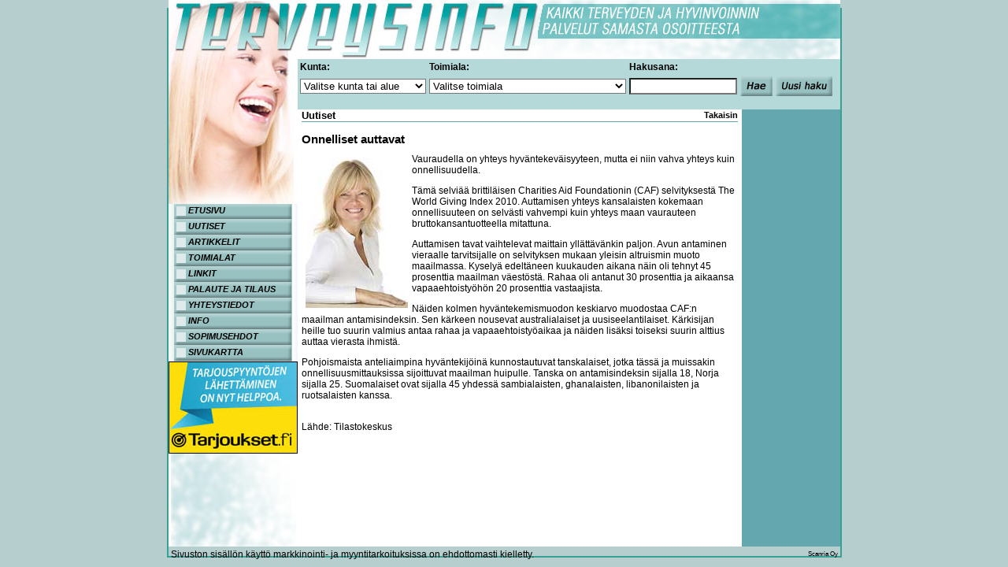

--- FILE ---
content_type: text/html; charset=UTF-8
request_url: https://terveysinfo.fi/uutiset/artikkeli_lue/1108
body_size: 3037
content:
<!DOCTYPE HTML PUBLIC "-//W3C//DTD HTML 4.0 Transitional//EN">
<html>

    <head>
        <meta http-equiv="Content-Type" content="text/html; charset=utf-8">
        <title>Terveysinfo - 1108</title>
<meta name="Description" content="Terveysinfo - Kaikki terveyden ja hyvinvoinnin palvelut samasta osoitteesta.">
<meta name="keywords" content="terveysinfo,terveys,hyvinvointi,yhteystiedot,scanria,scanria oy,hakemisto,hakemistot,yritystieto">
        <link href="/static/index/css/terveysinfo.css" rel="stylesheet">
    </head>

<body topmargin="4">
    <script type="text/javascript" src="/static/index/javascript/ajax.js"></script>
    <script type="text/javascript" src="/static/index/javascript/gmaps.js"></script>

    <center>

        <table width="857" cellspacing="0" cellpadding="0" style="border: 2px solid #37A195; height:99%">
            <tr>
                <td>
                    <table width="853" cellspacing="0" cellpadding="0" style="height: 100%;" border="0">
                        <!-- yläpalkki alkaa -->
                        <tr>
                            <td width="853" height="75" colspan="2"><a href="/"><img src="/static/index/images/terveysinfo/top_bar.jpg" border="0"></a></td>
                        </tr>
                        <!-- yläpalkki loppuu -->    <tr>
     <!-- vasen reuna alkaa -->
     <td width="159" valign="top" align="center" style="background-image: url('/static/index/images/terveysinfo/left_ala.jpg');BACKGROUND-REPEAT: no-repeat; background-position: bottom; background-color: #FFFFFF;">
      <table width="100%" cellspacing="0" cellpadding="0">
       <tr>
        <td>
         <a href="/"><img src="/static/index/images/terveysinfo/left_bg2.jpg" border="0"></a>
        </td>
       </tr>
       <tr>
        <!-- valikko alkaa -->
        <td style="background-image: url('/static/index/images/terveysinfo/menu_bg2.jpg');" align="center" valign="top">
         <table width="150" cellspacing="0" cellpadding="0" class="menuframe">
         
              <tr>
               <td class="topmenu" onmouseover="this.className='topmenu_selected_hover'" onmouseout="this.className='topmenu'">&nbsp;<a href="/sivu/dynpage/41" class="topmenu">ETUSIVU</a></td>
              </tr>
              <tr>
               <td class="topmenu" onmouseover="this.className='topmenu_selected_hover'" onmouseout="this.className='topmenu'">&nbsp;<a href="/sivu/dynpage/50" class="topmenu">UUTISET</a></td>
              </tr>
              <tr>
               <td class="topmenu" onmouseover="this.className='topmenu_selected_hover'" onmouseout="this.className='topmenu'">&nbsp;<a href="/sivu/dynpage/42" class="topmenu">ARTIKKELIT</a></td>
              </tr>
               <tr>
                <td class="topmenu" onmouseover="this.className='topmenu_selected_hover'" onmouseout="this.className='topmenu'">&nbsp;<a href="/yrityshaku/list/Terveys" class="topmenu">TOIMIALAT</a></td>
               </tr>
              <tr>
               <td class="topmenu" onmouseover="this.className='topmenu_selected_hover'" onmouseout="this.className='topmenu'">&nbsp;<a href="/sivu/dynpage/44" class="topmenu">LINKIT</a></td>
              </tr>
              <tr>
               <td class="topmenu" onmouseover="this.className='topmenu_selected_hover'" onmouseout="this.className='topmenu'">&nbsp;<a href="/sivu/dynpage/45" class="topmenu">PALAUTE JA TILAUS</a></td>
              </tr>
              <tr>
               <td class="topmenu" onmouseover="this.className='topmenu_selected_hover'" onmouseout="this.className='topmenu'">&nbsp;<a href="/sivu/dynpage/46" class="topmenu">YHTEYSTIEDOT</a></td>
              </tr>
              <tr>
               <td class="topmenu" onmouseover="this.className='topmenu_selected_hover'" onmouseout="this.className='topmenu'">&nbsp;<a href="/sivu/dynpage/49" class="topmenu">INFO</a></td>
              </tr>
              <tr>
               <td class="topmenu" onmouseover="this.className='topmenu_selected_hover'" onmouseout="this.className='topmenu'">&nbsp;<a href="/sivu/dynpage/51" class="topmenu">SOPIMUSEHDOT</a></td>
              </tr>         
          <tr>
           <td class="topmenu" onmouseover="this.className='topmenu_selected_hover'" onmouseout="this.className='topmenu'">&nbsp;<a href="/sivukartta" class="topmenu">SIVUKARTTA</a></td>
          </tr>
         </table>
         <a href="https://www.tarjoukset.fi" title="Tarjoukset.fi - Tarjouspyynnöt"><img alt="Tarjoukset.fi" src="/static/index/images/rakentajaninfo/tarjoukset_raksa.jpg" width="164" height="117"></a>         </td>
        <!-- valikko loppuu -->
       </tr>
       <tr>
        <!-- vasemman reunan bannerialue alkaa -->
        <td>
         <br>
         <table cellspacing="0" cellpadding="2">
                   </table>
        </td>
        <!-- vasemman reunan bannerialue loppuu -->
       </tr>
      </table>
     </td>
     <!-- vasen reuna loppuu -->
     <!-- keskiosa alkaa -->
     <td width="694" valign="top" align="left" style="background-color: #FFFFFF;">
      <table width="100%" cellspacing="0" cellpadding="0" style="height: 100%;">
       <tr>
        <td style="background-color: #B5D9D9;" colspan="2" height="50">
         <form name="search" method="GET" action="/yrityshaku/etsi">
          <table width="99%" class="searchform" cellpadding="0" cellspacing="0">
           <tr>
            <td valign="top">
             <table>
              <tr>
               <td><b>Kunta:</b></td>
               <td><b>Toimiala:</b></td>
               <td><b>Hakusana:</b></td>
               <td>&nbsp;</td>
              </tr>
              <tr>
               <td>
                <select style="width: 160px;" name="area_id" id="addAreasId1" onmouseover="addAreas('addAreasId1');">
                 <option value="">Valitse kunta tai alue</option>
                </select>
               </td>
               <td>
                <select style="width: 250px;" name="sector_id" id="addSectorsId1" onmouseover="addSectors('addSectorsId1');">
                 <option value="">Valitse toimiala</option>
                </select>
               </td>
               <td>
                <input type="text" name="keyword" value="" size="15">
               </td>
               <td height="30">
                <input type="image" name="smtAllSearch" src="/static/index/images/terveysinfo/haenappi.jpg" value="Haku" alt="Haku">
               </td>
               <td>
                <a href="http://www.terveysinfo.net/"><image src="/static/index/images/terveysinfo/uusihakunappi.jpg" alt="Uusi haku" border="0"></a>
               </td>
              </tr>
             </table>
            </td>
           </tr>
          </table>
         </form>
        </td>
       </tr>
       <tr>
        <td width="554" valign="top" align="left" class="contentframe">   <table width="100%" cellspacing="0" cellpadding="0">
    <tr>
     <td class="pagetitle_text" style="border-bottom: 1px solid #64A7AF;"><h1>Uutiset</h1></td>
     <td align="right" style="border-bottom: 1px solid #64A7AF;"><a href="javascript:history.back();" class="menu">Takaisin</a></td>
    </tr>
   </table>
   <br>    <table width="100%" cellspacing="0" cellpadding="0" border="0">
     <tr>
      <td class="frontnews">
       <table width="100%" cellspacing="0" cellpadding="0">
        <tr>
         <td class="artikkeliotsikko">Onnelliset auttavat</td>
        </tr>
       </table>
      </td>
     </tr>
     <tr>
      <td style="height: 5px;"></td>
     </tr>
     <tr>
      <td>
       <table width="100%" cellspacing="0" cellpadding="0" border="0">
        <tr>
         <td>
          <img width="130" src="/images/db/terveysinfo2/1705.jpg" align="left" alt="Onnelliset auttavat" hspace="5" vspace="5">
          <p>Vauraudella on yhteys hyv&auml;ntekev&auml;isyyteen, mutta ei niin vahva yhteys kuin onnellisuudella.</p>
<p>T&auml;m&auml; selvi&auml;&auml; brittil&auml;isen Charities Aid Foundationin (CAF) selvityksest&auml; The World Giving Index 2010. Auttamisen yhteys kansalaisten kokemaan onnellisuuteen on selv&auml;sti vahvempi kuin yhteys maan vaurauteen bruttokansantuotteella mitattuna.</p>
          <p>Auttamisen tavat vaihtelevat maittain yll&auml;tt&auml;v&auml;nkin paljon. Avun antaminen vieraalle tarvitsijalle on selvityksen mukaan yleisin altruismin muoto maailmassa. Kysely&auml; edelt&auml;neen kuukauden aikana n&auml;in oli tehnyt 45 prosenttia maailman v&auml;est&ouml;st&auml;. Rahaa oli antanut 30 prosenttia ja aikaansa vapaaehtoisty&ouml;h&ouml;n 20 prosenttia vastaajista.</p>
<p>N&auml;iden kolmen hyv&auml;ntekemismuodon keskiarvo muodostaa CAF:n maailman antamisindeksin. Sen k&auml;rkeen nousevat australialaiset ja uusiseelantilaiset. K&auml;rkisijan heille tuo suurin valmius antaa rahaa ja vapaaehtoisty&ouml;aikaa ja n&auml;iden lis&auml;ksi toiseksi suurin alttius auttaa vierasta ihmist&auml;.</p>
<p>Pohjoismaista anteliaimpina hyv&auml;ntekij&ouml;in&auml; kunnostautuvat tanskalaiset, jotka t&auml;ss&auml; ja muissakin onnellisuusmittauksissa sijoittuvat maailman huipulle. Tanska on antamisindeksin sijalla 18, Norja sijalla 25. Suomalaiset ovat sijalla 45 yhdess&auml; sambialaisten, ghanalaisten, libanonilaisten ja ruotsalaisten kanssa.<br />
&nbsp;</p>
<p>L&auml;hde: Tilastokeskus</p>
         </td>
        </tr>
       </table>
      </td>
     </tr>
    </table></td>
<td valign="top" style="background-color: #64A7AF;">
    <table width="100%">
        <tr>
            <td width="140" style="background-color: #64A7AF;" valign="top" align="center">
                <table cellspacing="0" cellpadding="2">
                                        <!--
                    <tr><td align="center" valign="top"><a href="http://www.terveysinfo.net/addclick.php?bannerid=33" class="bannerlink" target="_blank"><img src="/images/db/terveysinfo/1480.gif" border="0" alt=""></a></td></tr>
                    <tr><td align="center" valign="top"><a href="http://www.terveysinfo.net/addclick.php?bannerid=21" class="bannerlink" target="_blank"><img src="/images/db/terveysinfo/393.gif" border="0" alt=""></a></td></tr>
                    <tr><td align="center" valign="top"><a href="http://www.terveysinfo.net/addclick.php?bannerid=9" class="bannerlink" target="_blank"><img src="/images/db/1331.gif" border="0" alt=""></a></td></tr>
                    <tr><td align="center" valign="top"><a href="http://www.terveysinfo.net/addclick.php?bannerid=15" class="bannerlink" target="_blank"><img src="/images/db/369.jpg" border="0" alt=""></a></td></tr>
                    <tr><td align="center" valign="top"><a href="http://www.terveysinfo.net/addclick.php?bannerid=30" class="bannerlink" target="_blank"><img src="/images/db/1192.gif" border="0" alt=""></a></td></tr>
                    -->
                </table>
                <!-- oikea reuna alkaa -->
                <!-- oikea reuna loppuu -->
            </td>
        </tr>
    </table>
</td>
<!-- keskiosa loppuu -->
</tr>
</table>
<!-- alapalkki loppuu -->
</td>
</tr>
</table>
<table width="853">
    <tr>
        <td align="left">Sivuston sisällön käyttö markkinointi- ja myyntitarkoituksissa on ehdottomasti kielletty.</td>
        <td align="right">
            <a href="http://www.scanria.fi/" target="_blank" class="copyright">Scanria Oy</a>
        </td>
    </tr>
    <tr>
        <td align="center"></td>
    </tr> 
</table>
</td>
</tr>
</table>

</center>

<script type="text/javascript">
var gaJsHost = (("https:" == document.location.protocol) ? "https://ssl." : "http://www.");
document.write(unescape("%3Cscript src='" + gaJsHost + "google-analytics.com/ga.js' type='text/javascript'%3E%3C/script%3E"));
</script>
<script type="text/javascript">
try {
 var pageTracker = _gat._getTracker("UA-6510345-1");
 pageTracker._trackPageview();
} catch(err) {}
</script>
</body>
</html>

--- FILE ---
content_type: application/javascript
request_url: https://terveysinfo.fi/static/index/javascript/ajax.js
body_size: 542
content:
var addAreasDone = 0;
var addSectorsDone = 0;

var addOptions = new Array();

function addAreas(id) {
 if (addOptions[id] == 0 || typeof(addOptions[id]) == "undefined") {
  setUrlAreas(document.getElementById(id), '/yrityshaku/searchOptionsAreas/');
  addOptions[id] = 1;
 }
}

function addAreas2(id) {
 if (addOptions[id] == 0 || typeof(addOptions[id]) == "undefined") {
  setUrlAreas(document.getElementById(id), '/yrityshaku/searchOptionsAreas2/');
  addOptions[id] = 1;
 }
}

function addSectors(id) {
 if (addOptions[id] == 0 || typeof(addOptions[id]) == "undefined") {
  setUrlSectors(document.getElementById(id), '/yrityshaku/searchOptionsSectors/');
  addOptions[id] = 1;
 }
}

function setUrlAreas(elem, url_get) {
 var req = null;
 var str = null;
 ar = new Array();
 if (window.XMLHttpRequest) {
  req = new XMLHttpRequest();
 }
 else if (window.ActiveXObject) {
  req = new ActiveXObject("Microsoft.XMLHTTP");
 }
 req.onreadystatechange = function() {
  if(req.readyState == 4) {
   if(req.status == 200) {
    if (req.responseText.length <= 0) {
     str = "Tapahtui virhe. Kokeile hetken kuluttua uudelleen.";
    }
    else {
     str = req.responseText;
    }
    if(document.all) { // Or any IE testing
     str = '<option value="">Valitse kunta tai alue</option>' + str;
     elem.innerHTML = str;
     elem.outerHTML = elem.outerHTML;
    }
    else {
     elem.innerHTML = str;
    }
   }
  }
 };
 var url = url_get;
 req.open("GET", url, true);
 req.setRequestHeader("Content-Type", "application/x-www-form-urlencoded");
 req.send(null);
 return true;
}

function setUrlSectors(elem, url_get) {
 var req = null;
 var str = null;
 ar = new Array();
 if (window.XMLHttpRequest) {
  req = new XMLHttpRequest();
 }
 else if (window.ActiveXObject) {
  req = new ActiveXObject("Microsoft.XMLHTTP");
 }
 req.onreadystatechange = function() {
  if(req.readyState == 4) {
   if(req.status == 200) {
    if (req.responseText.length <= 0) {
     str = "Tapahtui virhe. Kokeile hetken kuluttua uudelleen.";
    }
    else {
     str = req.responseText;
    }
    if(document.all) { // Or any IE testing
     str = '<option value="">Valitse toimiala</option>' + str;
     elem.innerHTML = str;
     elem.outerHTML = elem.outerHTML;
    }
    else {
     elem.innerHTML = str;
    }
   }
  }
 };
 var url = url_get;
 req.open("GET", url, true);
 req.setRequestHeader("Content-Type", "application/x-www-form-urlencoded");
 req.send(null);
 return true;
}

--- FILE ---
content_type: application/javascript
request_url: https://terveysinfo.fi/static/index/javascript/gmaps.js
body_size: 456
content:
var gAddress = null;
var gInfoAddress = null;
var gMapDiv = null;
var gTitle = null;

function gInitMap(address, infoAddress, title, mapdiv) {
 if (GBrowserIsCompatible()) {
  gAddress = address;
  gInfoAddress = infoAddress;
  gMapDiv = mapdiv;
  gTitle = title;
  gcObj = new GClientGeocoder();
  gcObj.getLatLng(address, gMapShow);
 }
}

function gMapShow(gllObj) {
 if (gllObj) {
  var map = new GMap2(document.getElementById(gMapDiv), { size: new GSize(500, 400), backgroundColor: "#FFFFFF" });
  var gMapKeyboardObj = new GKeyboardHandler(map);
  map.disableDoubleClickZoom();
  //map.enableScrollWheelZoom();
  map.addControl(new GLargeMapControl());
  map.setCenter(gllObj, 13);

  var gMarkObj = new GMarker(gllObj);
  map.addOverlay(gMarkObj);
  var infoHtml = '<span style="font-family: monospace; color: #99B3CC;">'+ gTitle + '</span><br><span style="font-family: monospace; color: #000000;">'+ gInfoAddress + '</span>';

  GEvent.addListener(gMarkObj, "mouseover", function() { gMarkObj.openInfoWindowHtml(infoHtml); });
  GEvent.addListener(gMarkObj, "mouseout", function() { gMarkObj.closeInfoWindow(); });
  GEvent.addListener(gMarkObj, "click", function() { map.setCenter(gllObj, 13); });
 }
}